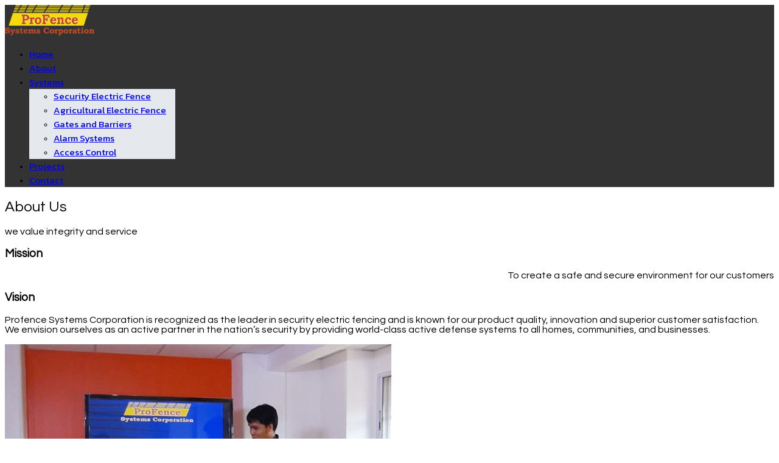

--- FILE ---
content_type: text/html; charset=utf-8
request_url: https://profencesystems.com/index.php/aboutmobile
body_size: 6646
content:

<!doctype html>
<html lang="en-gb" dir="ltr">
    <head>
        <meta charset="utf-8">
        <meta name="viewport" content="width=device-width, initial-scale=1, shrink-to-fit=no">
        <link rel="canonical" href="https://profencesystems.com/index.php/aboutmobile">
        <base href="https://profencesystems.com/index.php/aboutmobile" />
	<meta http-equiv="content-type" content="text/html; charset=utf-8" />
	<meta name="keywords" content="electricfence,efence,e-fence,philippines,filipino,phil,phil.,fil,fil.profence,profencesystems,corporation,secure,security,deter,detect,delay,defense,survey,electric,fence,agricultural,gates,barriers,alarm,alarms,systems,ISO,certified,expert,CCTV,home,business,commercial,access,control,modern,surveillance,project,perimeter,digital,lightning,protection,voltmeter,monitor,crimp,speedrite,unigizer,energizer,insulator,insulators,strainer,warning,signs,switch,switches,alert,management,tools,tensile,treadin,tread-in,poliwire,reel,reels,politape,UV,uv,stabilized,energy,limiter,sliding,swing,boom,sms,pir,smoke,detector,wireless,door,contact,seismic,magnetic,beam,barriers,friendly,call,point,manual,proximity,card,key,tag,reader,bakod,kuryente,kawad" />
	<meta name="description" content="ProFence Systems Corporation is recognized as the leader in security electric fencing and is known for our product quality, innovation and superior customer satisfaction." />
	<meta name="generator" content="Joomla! - Open Source Content Management" />
	<title>ProFence Systems Corporation - About</title>
	<link href="/images/profence/favicon/Profence_Favicon_16x.png" rel="shortcut icon" type="image/vnd.microsoft.icon" />
	<link href="//fonts.googleapis.com/css?family=Kanit:100,100italic,200,200italic,300,300italic,400,400italic,500,500italic,600,600italic,700,700italic,800,800italic,900,900italic&display=swap" rel="stylesheet" type="text/css" />
	<link href="https://profencesystems.com//components/com_sppagebuilder/assets/css/magnific-popup.css" rel="stylesheet" type="text/css" />
	<link href="//fonts.googleapis.com/css?family=Questrial:100,100i,300,300i,400,400i,500,500i,700,700i,900,900i&amp;display=swap&amp;subset=latin" rel="stylesheet" type="text/css" />
	<link href="//fonts.googleapis.com/css?family=Kanit:100,100i,300,300i,400,400i,500,500i,700,700i,900,900i&amp;display=swap&amp;subset=latin" rel="stylesheet" type="text/css" />
	<link href="/cache/com_templates/templates/shaper_helixultimate/29dfd7537ad3af0d0cb34cc4b744f906.css" rel="stylesheet" type="text/css" />
	<style type="text/css">
html{
scroll-behavior: smooth;
}
#sp-header{
background: rgba(0, 0, 0, 0.80);
}
.sp-dropdown-inner{
background: rgba(229,232,237,1) !important;
}
.sp-scroll-up{
visibility: hidden;
}
.sp-module-title
{
visibility: hidden;
}
ul.menu{
border-top: 0px;
border-right: 0px;
border-bottom: 0px;
border-left: 0px;
border-style: solid;
}
ul.menu li a{
margin: 10px 0px;
padding-left: 10px !important;
border-top: 0px;
border-right: 0px;
border-bottom: 0px;
border-left: 5px;
border-style: solid;
}
ul.menu-child li a{
margin: 10px 0px;
padding-left: 10px !important;
border-top: 0px;
border-right: 0px;
border-bottom: 0px;
border-left: 0px;
border-style: solid;
}
.fb-container{
width: 100%;
height: 450px;
border: 0px;
box-shadow: inset 0 0 1px #000;
border-radius: 5px; 
padding: 1px 1px;
}
.insta-page{
height: 450px;
border: 0px;
box-shadow: inset 0 0 1px #000;
border-radius: 5px; 
padding: 1px 1px;
}
.insta-page-widget{
width: 100%;
height: 100%;
}
#btn-1574316914741{
  border-color: #c94e2a !important;
  border-width: 2px;
  padding: 18px 30px;
}
#btn-1574316914741:hover{
  border-color: #fd9308 !important;
  cursor: pointer;
}body{font-family: 'Questrial', sans-serif;font-size: 16px;font-weight: 400;font-style: normal;}
h1{font-family: 'Questrial', sans-serif;}
h2{font-family: 'Questrial', sans-serif;font-weight: 400;}
h3{font-family: 'Questrial', sans-serif;}
h4{font-family: 'Questrial', sans-serif;}
h5{font-family: 'Questrial', sans-serif;}
h6{font-family: 'Questrial', sans-serif;}
.sp-megamenu-parent > li > a, .sp-megamenu-parent > li > span, .sp-megamenu-parent .sp-dropdown li.sp-menu-item > a{font-family: 'Kanit', sans-serif;font-size: 15px;font-weight: 400;font-style: normal;}
.logo-image {height:50px;}.logo-image-phone {height:50px;}.logo-image {height:50px;}.logo-image-phone {height:50px;}
	</style>
	<script type="application/json" class="joomla-script-options new">{"csrf.token":"134aab0b65dbe58c2246d80756056209","system.paths":{"root":"","base":""}}</script>
	<script src="https://profencesystems.com//components/com_sppagebuilder/assets/js/jquery.magnific-popup.min.js" type="text/javascript"></script>
	<script src="/cache/com_templates/templates/shaper_helixultimate/5cbbda2e00748fc391cc818cae2dc5f0.js" type="text/javascript"></script>
	<script src="/media/system/js/core.js?d865a9843a02766e00f483d5f713a472" type="text/javascript"></script>
	<script type="text/javascript">
;(function ($) {
	$.ajaxSetup({
		headers: {
			'X-CSRF-Token': Joomla.getOptions('csrf.token')
		}
	});
})(jQuery);jQuery(function ($) {

//Resize Facebook feed
$(window).on('resize', function () {
setTimeout(function () { changeFBPagePlugin() }, 500);
});

$(window).on('load', function () {
setTimeout(function () { changeFBPagePlugin() }, 1500);
});

changeFBPagePlugin = function () {
var container_width = Number($('.fb-container').width()).toFixed(0);
var container_height = Number($('.fb-container').height()).toFixed(0);
if (!isNaN(container_width) && !isNaN(container_height)) {
$(".fb-page").attr("data-width", container_width).attr("data-height", container_height);
}
if (typeof FB !== 'undefined') {
FB.XFBML.parse();
}
};

});template="shaper_helixultimate";
	</script>
	<meta property="og:title" content="ProFence Systems Corporation - About" />
	<meta property="og:type" content="website" />
	<meta property="og:url" content="https://profencesystems.com/index.php/aboutmobile" />
	<meta property="og:site_name" content="profencesystems.com" />
	<meta name="twitter:card" content="summary" />
	<meta name="twitter:site" content="profencesystems.com" />
<!-- Global site tag (gtag.js) - Google Analytics -->
<script async src="https://www.googletagmanager.com/gtag/js?id=UA-158708065-1"></script>
<script>
window.dataLayer = window.dataLayer || [];
function gtag(){dataLayer.push(arguments);}
gtag('js', new Date());

gtag('config', 'UA-158708065-1');
</script>

<!-- Facebook Feed Script -->
<script async defer crossorigin="anonymous" src="https://connect.facebook.net/en_GB/sdk.js#xfbml=1&version=v5.0"></script>

<!-- Load Facebook SDK for JavaScript -->
     <div id="fb-root"></div>
     <script>
       window.fbAsyncInit = function() {
         FB.init({
           xfbml            : true,
           version          : 'v6.0'
         });
       };

       (function(d, s, id) {
       var js, fjs = d.getElementsByTagName(s)[0];
       if (d.getElementById(id)) return;
       js = d.createElement(s); js.id = id;
       js.src = 'https://connect.facebook.net/en_US/sdk/xfbml.customerchat.js';
       fjs.parentNode.insertBefore(js, fjs);
     }(document, 'script', 'facebook-jssdk'));</script>

<!-- Your customer chat code -->
     <div class="fb-customerchat"
       attribution=setup_tool
       themecolor="#c94e2a"
       page_id="1718464088393302">
     </div>
    </head>
    <body class="site helix-ultimate com-sppagebuilder view-page layout-default task-none itemid-114 en-gb ltr sticky-header layout-fluid offcanvas-init offcanvs-position-right">
            <div class="sp-preloader"><div></div></div>
    
    <div class="body-wrapper">
        <div class="body-innerwrapper">
            <header id="sp-header"><div class="container"><div class="container-inner"><div class="row"><div id="sp-logo" class="col-8 col-lg-3"><div class="sp-column"><div class="logo"><a href="/"><img class="logo-image" src="/images/profence/assets/pfs_logo_bnr.png" alt="profencesystems.com"></a></div></div></div><div id="sp-menu" class="col-4 col-lg-9"><div class="sp-column"><nav class="sp-megamenu-wrapper" role="navigation"><a id="offcanvas-toggler" aria-label="Navigation" class="offcanvas-toggler-right d-block d-lg-none" href="#"><i class="fa fa-bars" aria-hidden="true" title="Navigation"></i></a><ul class="sp-megamenu-parent menu-animation-fade d-none d-lg-block"><li class="sp-menu-item"><a  href="/index.php" >Home</a></li><li class="sp-menu-item"><a  href="/index.php/aboutpage" >About</a></li><li class="sp-menu-item sp-has-child"><a  href="/index.php/systemspage" >Systems</a><div class="sp-dropdown sp-dropdown-main sp-menu-right" style="width: 240px;"><div class="sp-dropdown-inner"><ul class="sp-dropdown-items"><li class="sp-menu-item"><a  href="/index.php/systemspage/electricfencesecurity" >Security Electric Fence</a></li><li class="sp-menu-item"><a  href="/index.php/systemspage/agriculturefence" >Agricultural Electric Fence</a></li><li class="sp-menu-item"><a  href="/index.php/systemspage/gatesandbarriers" >Gates and Barriers</a></li><li class="sp-menu-item"><a  href="/index.php/systemspage/alarm-systems" >Alarm Systems</a></li><li class="sp-menu-item"><a  href="/index.php/systemspage/accesscontrol" >Access Control</a></li></ul></div></div></li><li class="sp-menu-item"><a  href="/index.php/projectspage" >Projects</a></li><li class="sp-menu-item"><a  href="/index.php/contactpage" >Contact</a></li></ul></nav></div></div></div></div></div></header>            <section id="sp-section-1"><div class="row"><div id="sp-title" class="col-lg-12 "><div class="sp-column "></div></div></div></section><section id="sp-main-body"><div class="row"><main id="sp-component" class="col-lg-12 " role="main"><div class="sp-column "><div id="system-message-container">
	</div>

<div id="sp-page-builder" class="sp-page-builder  page-10">

	
	<div class="page-content">
				<div id="section-id-1575957750148" class="sppb-section" ><div class="sppb-container-inner"><div class="sppb-row"><div class="sppb-col-md-12" id="column-wrap-id-1575957750162"><div id="column-id-1575957750162" class="sppb-column" ><div class="sppb-column-addons"><div id="sppb-addon-wrapper-1575957750163" class="sppb-addon-wrapper"><div id="sppb-addon-1575957750163" class="clearfix "     ><div class="sppb-addon sppb-addon-overlay-image  image-effect-slide-bottom "><div class="sppb-addon-overlay-image-content title-subtitle-center-center"><div class="overlay-image-title"><h2 class="sppb-addon-title">About Us</h2><div class="sppb-addon-subtitle">we value integrity and service</div></div><div class="overlay-background-image-wrapper"><div class="overlay-background-image" style="background-image:url(https://profencesystems.com/images/profence/about/about_bnr.jpg);"></div></div><div class="overlay-background-style"></div></div></div></div></div></div></div></div></div></div></div><section id="section-id-1575953406189" class="sppb-section" ><div class="sppb-row-container"><div class="sppb-row"><div class="sppb-col-md-6" id="column-wrap-id-1575953406187"><div id="column-id-1575953406187" class="sppb-column" ><div class="sppb-column-addons"><div id="sppb-addon-wrapper-1574932408361" class="sppb-addon-wrapper"><div id="sppb-addon-1574932408361" class="clearfix "     ><div class="sppb-addon sppb-addon-text-block sppb-text-right "><h3 class="sppb-addon-title">Mission</h3><div class="sppb-addon-content"></div></div></div></div><div id="sppb-addon-wrapper-1574932408363" class="sppb-addon-wrapper"><div id="sppb-addon-1574932408363" class="clearfix "     ><div class="sppb-addon sppb-addon-text-block sppb-text-left "><div class="sppb-addon-content"><p style="text-align: right;"><span style="font-weight: 400;">To create a safe and secure environment for our customers</span></p></div></div></div></div></div></div></div><div class="sppb-col-md-6" id="column-wrap-id-1575953406188"><div id="column-id-1575953406188" class="sppb-column" ><div class="sppb-column-addons"><div id="sppb-addon-wrapper-1574932408369" class="sppb-addon-wrapper"><div id="sppb-addon-1574932408369" class="clearfix "     ><div class="sppb-addon sppb-addon-text-block sppb-text-left "><h3 class="sppb-addon-title">Vision</h3><div class="sppb-addon-content"></div></div></div></div><div id="sppb-addon-wrapper-1574932408384" class="sppb-addon-wrapper"><div id="sppb-addon-1574932408384" class="clearfix "     ><div class="sppb-addon sppb-addon-text-block sppb-text-left "><div class="sppb-addon-content"><p style="text-align: left;">Profence Systems Corporation is recognized as the leader in security electric fencing and is known for our product quality, innovation and superior customer satisfaction. We envision ourselves as an active partner in the nation’s security by providing world-class active defense systems to all homes, communities, and businesses.</p></div></div></div></div></div></div></div></div></div></section><div id="section-id-1578990690336" class="sppb-section" ><div class="sppb-row-overlay"></div><div class="sppb-container-inner"><div class="sppb-row"><div class="sppb-col-md-12" id="column-wrap-id-1578990690347"><div id="column-id-1578990690347" class="sppb-column" ><div class="sppb-column-addons"><div id="sppb-addon-wrapper-1578990690348" class="sppb-addon-wrapper"><div id="sppb-addon-1578990690348" class="clearfix "     ><div class=" sppb-text-center"><a class="sppb-modal-selector sppb-magnific-popup" href="/media/videos/2020/01/14/avp_about.mp4" data-popup_type="iframe" data-mainclass="mfp-no-margins mfp-with-zoom" id="sppb-modal-1578990690348-selector"><span class="sppb-modal-icon-wrap"><i class="fa fa-play-circle" aria-hidden="true"></i></span></a></div></div></div></div></div></div></div></div></div><section id="section-id-1574663408881" class="sppb-section" ><div class="sppb-row-container"><div class="sppb-row"><div class="sppb-col-md-12" id="column-wrap-id-1574663408880"><div id="column-id-1574663408880" class="sppb-column" ><div class="sppb-column-addons"><div id="sppb-addon-wrapper-1574663872467" class="sppb-addon-wrapper"><div id="sppb-addon-1574663872467" class="clearfix "     ><div class="sppb-addon-image-layouts"><div class="sppb-addon-content"><div class="sppb-addon-image-layout-wrap image-layout-preset-style-collage"><div class="sppb-row"><div class="sppb-col-sm-6"><div class="sppb-addon-image-layout-image image-fit"><img class="sppb-img-responsive image-fit" src="https://profencesystems.com/images/profence/about/about_01.jpg" alt="This image for Image Layouts addon"   loading="lazy"></div></div><div class="sppb-col-sm-6 collage-content-vertical-center"><div class="sppb-addon-image-layout-content sppb-text-alignment"><h3 class="sppb-image-layout-title"><b>Who We Are</b></h3><div class="sppb-addon-image-layout-text"><p><span style="letter-spacing: 0px;">ProFence, the country's sole provider of ISO-accredited security products, is committed to offering only the best products and services around. As a testament to this strong commitment, we have received countless recognitions and certifications including the ISO 9001:2015 Certification for Quality Maintenance Systems, the IEC 60335-1 for Electrical Product Safety, and the IEC 60335-2-76 for Electric Fence Energizer Safety. This has allowed us to confidently protect thousands of homes, thoroughly secure hundreds of businesses, and proudly give countless people the peace of mind that they truly deserve. </span></p></div></div></div></div></div></div></div></div></div></div></div></div></div></div></section><section id="section-id-1574663597856" class="sppb-section" ><div class="sppb-row-container"><div class="sppb-row"><div class="sppb-col-md-12" id="column-wrap-id-1574663597855"><div id="column-id-1574663597855" class="sppb-column" ><div class="sppb-column-addons"><div id="sppb-addon-wrapper-1574664089078" class="sppb-addon-wrapper"><div id="sppb-addon-1574664089078" class="clearfix "     ><div class="sppb-addon-image-layouts"><div class="sppb-addon-content"><div class="sppb-addon-image-layout-wrap image-layout-preset-style-collage"><div class="sppb-row"><div class="sppb-col-sm-6 sppb-order-md-2 sppb-order-sm-2"><div class="sppb-addon-image-layout-image image-fit"><img class="sppb-img-responsive image-fit" src="https://profencesystems.com/images/profence/about/about_02.jpg" alt="This image for Image Layouts addon"   loading="lazy"></div></div><div class="sppb-col-sm-6 sppb-order-md-1 sppb-order-xs-2 collage-content-vertical-center"><div class="sppb-addon-image-layout-content sppb-text-alignment collage-content-right collage-content-sm-right"><h3 class="sppb-image-layout-title">
					

						<strong>What We Do</strong></h3><div class="sppb-addon-image-layout-text"><span style="font-weight: 400;">ProFence Systems Corporation is the Philippines' leading provider of tried, tested, and trusted security electric fence systems. We specialize in fortifying and safeguarding residential properties, high-security government facilities, real estate projects, commercial establishments, and agricultural businesses. </span></div></div></div></div></div></div></div></div></div></div></div></div></div></div></section><section id="section-id-1576554522831" class="sppb-section" ><div class="sppb-row-container"><div class="sppb-row"><div class="sppb-col-md-3" id="column-wrap-id-1576554522847"><div id="column-id-1576554522847" class="sppb-column" ><div class="sppb-column-addons"><div id="sppb-addon-wrapper-1576554522848" class="sppb-addon-wrapper"><div id="sppb-addon-1576554522848" class="clearfix "     ><div class="sppb-addon sppb-addon-header sppb-text-left"><h5 class="sppb-addon-title"><span class="fa fa-caret-right sppb-addon-title-icon" aria-hidden="true"></span> &nbsp About</h5></div></div></div><div id="sppb-addon-wrapper-1576554522849" class="sppb-addon-wrapper"><div id="sppb-addon-1576554522849" class="clearfix "     ><div class="sppb-addon sppb-addon-text-block  "><div class="sppb-addon-content"><div style="text-align: left;"><strong>ProFence Systems Corporation</strong> specializes in Electric Fence Systems and is the exclusive distributor of Speedrite electric fence systems from New Zealand. The technology is proven to be very effective. <a href="/index.php/aboutpage">More...</a></div></div></div></div></div></div></div></div><div class="sppb-col-md-3" id="column-wrap-id-1576554522850"><div id="column-id-1576554522850" class="sppb-column" ><div class="sppb-column-addons"><div id="sppb-addon-wrapper-1576554522851" class="sppb-addon-wrapper"><div id="sppb-addon-1576554522851" class="clearfix "     ><div class="sppb-addon sppb-addon-header sppb-text-left"><h5 class="sppb-addon-title"><span class="fa fa-caret-right sppb-addon-title-icon" aria-hidden="true"></span> &nbsp Solutions</h5></div></div></div><div id="sppb-addon-wrapper-1576554522852" class="sppb-addon-wrapper"><div id="sppb-addon-1576554522852" class="clearfix "     ><div class="sppb-addon sppb-addon-header sppb-text-left"><a  href="/index.php/systemspage/electricfencesecurity#"><p class="sppb-addon-title"><span class="fa fa-wrench sppb-addon-title-icon" aria-hidden="true"></span> &nbsp Security Electric Fence</p></a></div></div></div><div id="sppb-addon-wrapper-1576554522853" class="sppb-addon-wrapper"><div id="sppb-addon-1576554522853" class="clearfix "     ><div class="sppb-addon sppb-addon-header sppb-text-left"><a  href="/index.php/systemspage/agriculturesecurity#"><p class="sppb-addon-title"><span class="fa fa-wrench sppb-addon-title-icon" aria-hidden="true"></span> &nbsp Agricultural Electric Fence</p></a></div></div></div><div id="sppb-addon-wrapper-1576554522854" class="sppb-addon-wrapper"><div id="sppb-addon-1576554522854" class="clearfix "     ><div class="sppb-addon sppb-addon-header sppb-text-left"><a  href="/index.php/systemspage/gatesandbarriers#"><p class="sppb-addon-title"><span class="fa fa-wrench sppb-addon-title-icon" aria-hidden="true"></span> &nbsp Gates and Barriers</p></a></div></div></div><div id="sppb-addon-wrapper-1576554522855" class="sppb-addon-wrapper"><div id="sppb-addon-1576554522855" class="clearfix "     ><div class="sppb-addon sppb-addon-header sppb-text-left"><a  href="/index.php/systemspage/alarm-systems#"><p class="sppb-addon-title"><span class="fa fa-wrench sppb-addon-title-icon" aria-hidden="true"></span> &nbsp Alarm Systems</p></a></div></div></div></div></div></div><div class="sppb-col-md-3" id="column-wrap-id-1576554522856"><div id="column-id-1576554522856" class="sppb-column" ><div class="sppb-column-addons"><div id="sppb-addon-wrapper-1576554522857" class="sppb-addon-wrapper"><div id="sppb-addon-1576554522857" class="clearfix "     ><div class="sppb-addon sppb-addon-header sppb-text-left"><h5 class="sppb-addon-title"><span class="fa fa-caret-right sppb-addon-title-icon" aria-hidden="true"></span> &nbsp Follow</h5></div></div></div><div id="sppb-addon-wrapper-1576554522858" class="sppb-addon-wrapper"><div id="sppb-addon-1576554522858" class="clearfix "     ><div class="sppb-addon sppb-addon-header sppb-text-left"><a rel="noopener noreferrer" target="_blank" href="https://www.facebook.com/profencesystems"><p class="sppb-addon-title"><span class="fa fa-facebook-f sppb-addon-title-icon" aria-hidden="true"></span> &nbsp Facebook</p></a></div></div></div><div id="sppb-addon-wrapper-1576554522859" class="sppb-addon-wrapper"><div id="sppb-addon-1576554522859" class="clearfix "     ><div class="sppb-addon sppb-addon-header sppb-text-left"><a rel="noopener noreferrer" target="_blank" href="https://www.pinterest.ph/profencesystems"><p class="sppb-addon-title"><span class="fa fa-pinterest sppb-addon-title-icon" aria-hidden="true"></span> &nbsp Pinterest</p></a></div></div></div><div id="sppb-addon-wrapper-1576554522860" class="sppb-addon-wrapper"><div id="sppb-addon-1576554522860" class="clearfix "     ><div class="sppb-addon sppb-addon-header sppb-text-left"><a rel="noopener noreferrer" target="_blank" href="https://www.instagram.com/profencesystems"><p class="sppb-addon-title"><span class="fa fa-instagram sppb-addon-title-icon" aria-hidden="true"></span> &nbsp Instagram</p></a></div></div></div></div></div></div><div class="sppb-col-md-3" id="column-wrap-id-1576554522861"><div id="column-id-1576554522861" class="sppb-column" ><div class="sppb-column-addons"><div id="sppb-addon-wrapper-1576554522862" class="sppb-addon-wrapper"><div id="sppb-addon-1576554522862" class="clearfix "     ><div class="sppb-addon sppb-addon-header sppb-text-left"><h5 class="sppb-addon-title"><span class="fa fa-caret-right sppb-addon-title-icon" aria-hidden="true"></span> &nbsp Contact and Support</h5></div></div></div><div id="sppb-addon-wrapper-1576554522863" class="sppb-addon-wrapper"><div id="sppb-addon-1576554522863" class="clearfix "     ><div class="sppb-addon sppb-addon-text-block  "><div class="sppb-addon-content">ProFence Systems Corporation<br />33 Araneta Avenue, Potrero,Malabon,<br />1475 Metro Manila, Philippines</div></div></div></div><div id="sppb-addon-wrapper-1576554522864" class="sppb-addon-wrapper"><div id="sppb-addon-1576554522864" class="clearfix "     ><div class="sppb-addon sppb-addon-header sppb-text-left"><a  href="tel:+63289613333"><p class="sppb-addon-title"><span class="fa fa-phone sppb-addon-title-icon" aria-hidden="true"></span> &nbsp +632 8961 3333</p></a></div></div></div><div id="sppb-addon-wrapper-1576554522865" class="sppb-addon-wrapper"><div id="sppb-addon-1576554522865" class="clearfix "     ><div class="sppb-addon sppb-addon-header sppb-text-left"><a  href="mailto:info@profencesystems.com"><p class="sppb-addon-title"><span class="fa fa-envelope sppb-addon-title-icon" aria-hidden="true"></span> &nbsp info@profencesystems.com</p></a></div></div></div></div></div></div><div class="sppb-col-md-12" id="column-wrap-id-1576554522866"><div id="column-id-1576554522866" class="sppb-column" ><div class="sppb-column-addons"><div id="sppb-addon-wrapper-1576554522867" class="sppb-addon-wrapper"><div id="sppb-addon-1576554522867" class="clearfix "     ><div class="sppb-addon-divider-wrap divider-position"><div class="sppb-divider sppb-divider-border "></div></div></div></div></div></div></div><div class="sppb-col-md-12" id="column-wrap-id-1576554522868"><div id="column-id-1576554522868" class="sppb-column" ><div class="sppb-column-addons"><div id="sppb-addon-wrapper-1576554522869" class="sppb-addon-wrapper"><div id="sppb-addon-1576554522869" class="clearfix "     ><div class="sppb-addon sppb-addon-text-block  "><div class="sppb-addon-content"><a href="/index.php/terms-of-service">Terms of Use</a> |  <a href="/index.php/privacy-policy">Privacy</a> | <a href="/index.php/component/osmap/?view=html&amp;id=1">Sitemap</a></div></div></div></div></div></div></div></div></div></section>			</div>
</div>
</div></main></div></section><footer id="sp-footer"><div class="container"><div class="container-inner"><div class="row"><div id="sp-footer1" class="col-lg-12 "><div class="sp-column "><span class="sp-copyright">© 2019 ProFence Systems Corporation. All Rights Reserved</span></div></div></div></div></div></footer>        </div>
    </div>

    <!-- Off Canvas Menu -->
    <div class="offcanvas-overlay"></div>
    <div class="offcanvas-menu">
        <a href="#" class="close-offcanvas"><span class="fa fa-remove"></span></a>
        <div class="offcanvas-inner">
                            <div class="sp-module "><h3 class="sp-module-title">Mobile Menu</h3><div class="sp-module-content"><ul class="menu">
<li class="item-113"><a href="/index.php/homemobile" >Home</a></li><li class="item-114 current active"><a href="/index.php/aboutmobile" >About</a></li><li class="item-115 menu-deeper menu-parent"><a href="/index.php/systemsmobile" >Systems<span class="menu-toggler"></span></a><ul class="menu-child"><li class="item-141"><a href="/index.php/systemsmobile/electricfencemobile" >Security Electric Fence</a></li><li class="item-146"><a href="/index.php/systemsmobile/agriculturalfencemobile" >Agricultural Electric Fence</a></li><li class="item-148"><a href="/index.php/systemsmobile/gatesandbarriersmobile" >Gates and Barriers</a></li><li class="item-149"><a href="/index.php/systemsmobile/alarmsystemsmobile" >Alarm Systems</a></li><li class="item-152"><a href="/index.php/systemsmobile/accesscontrolmobile" >Access Control</a></li></ul></li><li class="item-116"><a href="/index.php/projectsmobile" >Projects</a></li><li class="item-117"><a href="/index.php/contactmobile" >Contact</a></li></ul>
</div></div>
                    </div>
    </div>

    
    
    
    <!-- Go to top -->
            <a href="#" class="sp-scroll-up" aria-label="Scroll Up"><span class="fa fa-chevron-up" aria-hidden="true"></span></a>
            </body>
</html>